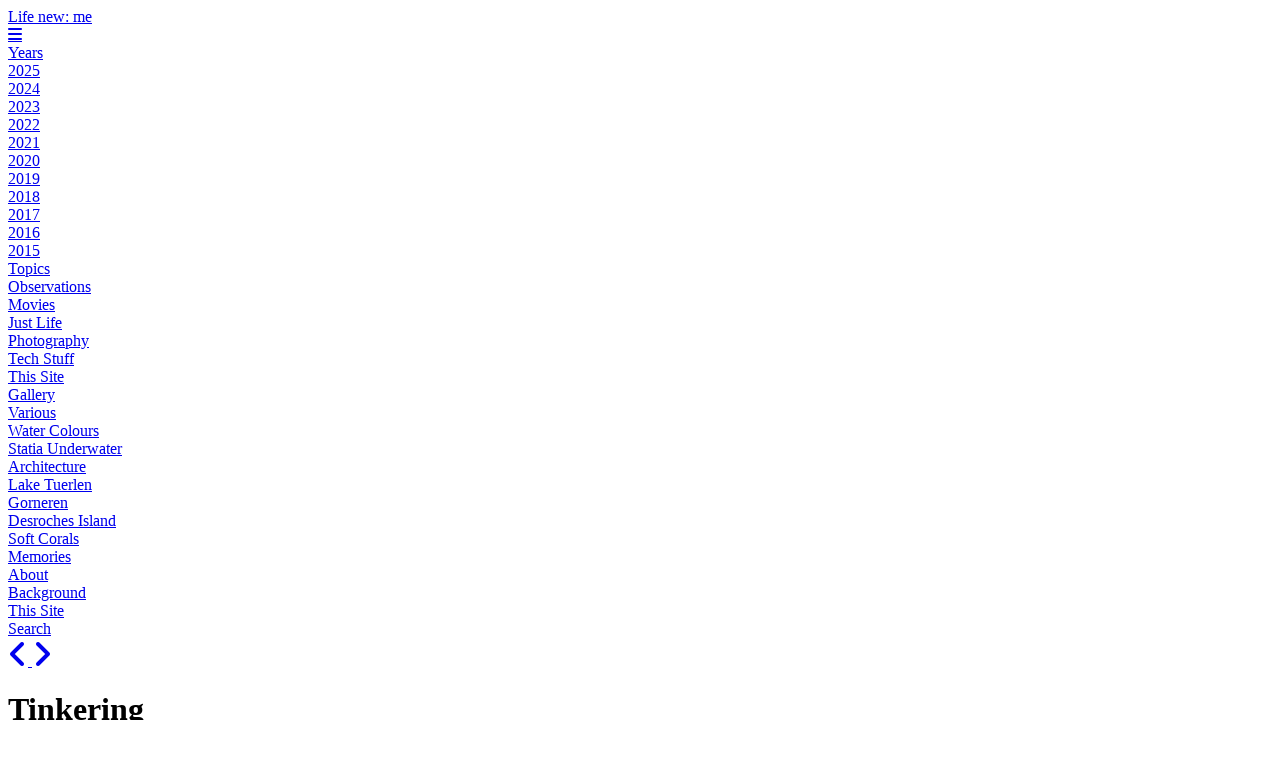

--- FILE ---
content_type: text/html; charset=utf-8
request_url: https://life-new.me/post/2017/tinkering/
body_size: 5670
content:
<!DOCTYPE html>
<html lang="en-gb">
  <head>
    <meta charset="utf-8" >
<link rel="stylesheet" type="text/css" href='/css/flickity.min.css' ><link rel="stylesheet" type="text/css" href='/css/fullscreen.css' >
<link rel="stylesheet" type="text/css" href="/css/main.min.css" >








<noscript>
    <link rel="stylesheet" type="text/css" href="/css/switch0.min.css" >
    <link rel="alternate stylesheet" type="text/css" href="/css/switch1.min.css" >
  </noscript><link id="switcher" rel="stylesheet" type="text/css" href="" >
<script>
  "use strict";
  const storageKey ='life-new.me-theme';
  
  
  const themes =['switch0.min.css', 'switch1.min.css'];
  let theme = localStorage.getItem(storageKey);
  
  if (themes.indexOf(theme) < 0) { 
    theme = themes[0];
    localStorage.setItem(storageKey, theme);
  }
  
  document.getElementById('switcher').href ='/css/'+ theme;

  function selectStyle(selectedTheme) {
    
    const current = localStorage.getItem(storageKey);
    if (current !== selectedTheme ) {
      localStorage.setItem(storageKey, selectedTheme);
      document.getElementById('switcher').href ='/css/'+ selectedTheme;
      
    }
  }
</script>

<title>Tinkering – Life new: me</title>
<meta name="viewport" content="width=device-width, initial-scale=1" >
  <meta name="keywords" content='Mauritius, daily life, observations' >
  <meta name="description" content="I built a moderately beefy PC. Yes, it runs Windows." >



<link rel="canonical" href="https://life-new.me/post/2017/tinkering/" >
<link rel="stylesheet" type="text/css"  href="https://fonts.googleapis.com/css?family=Open+Sans:400,400i,600,600i" >
  <link rel="stylesheet" type="text/css" href="https://use.fontawesome.com/releases/v6.4.0/css/all.css" >
  


<noscript>
  <style media="screen">
    .js {display: none}
  </style>
</noscript>
<link rel="apple-touch-icon" sizes="180x180" href="/favicons/apple-touch-icon.png">
<link rel="icon" type="image/png" sizes="32x32" href="/favicons/favicon-32x32.png">
<link rel="icon" type="image/png" sizes="16x16" href="/favicons/favicon-16x16.png">
<link rel="shortcut icon" href="/favicons/favicon.ico">
<meta name="msapplication-TileColor" content="#00aba9">
<meta name="theme-color" content="#ffffff">

<meta name="msapplication-config" content="/browserconfig.xml">

<link rel="manifest" href="/webmanifest">

  </head>
  <body>

<div class="site-header">
  
    <div class="site-title">
      <a class="nav-link" href='/'>Life new: me</a>
    </div>
  
  <nav class="site-nav">
    <div class="menu-icon">
      <a href="#" class="fas fa-bars"></a>
    </div>
      <div class="nav-items">
        
          <div class="nav-item">
            <a class="nav-link" href="/post/">Years</a>
            
              <div class="nav-sub-items">
                
                  <div class="nav-sub-item">
                    <a class="nav-link" href="/post/2025/">2025</a>
                  </div>
                
                  <div class="nav-sub-item">
                    <a class="nav-link" href="/post/2024/">2024</a>
                  </div>
                
                  <div class="nav-sub-item">
                    <a class="nav-link" href="/post/2023/">2023</a>
                  </div>
                
                  <div class="nav-sub-item">
                    <a class="nav-link" href="/post/2022/">2022</a>
                  </div>
                
                  <div class="nav-sub-item">
                    <a class="nav-link" href="/post/2021/">2021</a>
                  </div>
                
                  <div class="nav-sub-item">
                    <a class="nav-link" href="/post/2020/">2020</a>
                  </div>
                
                  <div class="nav-sub-item">
                    <a class="nav-link" href="/post/2019/">2019</a>
                  </div>
                
                  <div class="nav-sub-item">
                    <a class="nav-link" href="/post/2018/">2018</a>
                  </div>
                
                  <div class="nav-sub-item">
                    <a class="nav-link" href="/post/2017/">2017</a>
                  </div>
                
                  <div class="nav-sub-item">
                    <a class="nav-link" href="/post/2016/">2016</a>
                  </div>
                
                  <div class="nav-sub-item">
                    <a class="nav-link" href="/post/2015/">2015</a>
                  </div>
                
              </div>
            
          </div>
        
          <div class="nav-item">
            <a class="nav-link" href="/topics/">Topics</a>
            
              <div class="nav-sub-items">
                
                  <div class="nav-sub-item">
                    <a class="nav-link" href="/topics/observations/">Observations</a>
                  </div>
                
                  <div class="nav-sub-item">
                    <a class="nav-link" href="/topics/movies/">Movies</a>
                  </div>
                
                  <div class="nav-sub-item">
                    <a class="nav-link" href="/topics/just-life/">Just Life</a>
                  </div>
                
                  <div class="nav-sub-item">
                    <a class="nav-link" href="/topics/photography/">Photography</a>
                  </div>
                
                  <div class="nav-sub-item">
                    <a class="nav-link" href="/topics/tech/">Tech Stuff</a>
                  </div>
                
                  <div class="nav-sub-item">
                    <a class="nav-link" href="/topics/this-site/">This Site</a>
                  </div>
                
              </div>
            
          </div>
        
          <div class="nav-item">
            <a class="nav-link" href="/gallery/">Gallery</a>
            
              <div class="nav-sub-items">
                
                  <div class="nav-sub-item">
                    <a class="nav-link" href="/gallery/various/">Various</a>
                  </div>
                
                  <div class="nav-sub-item">
                    <a class="nav-link" href="/gallery/water-colours/">Water Colours</a>
                  </div>
                
                  <div class="nav-sub-item">
                    <a class="nav-link" href="/gallery/statia-uw/">Statia Underwater</a>
                  </div>
                
                  <div class="nav-sub-item">
                    <a class="nav-link" href="/gallery/architecture/">Architecture</a>
                  </div>
                
                  <div class="nav-sub-item">
                    <a class="nav-link" href="/gallery/lake-tuerlen/">Lake Tuerlen</a>
                  </div>
                
                  <div class="nav-sub-item">
                    <a class="nav-link" href="/gallery/gorneren/">Gorneren</a>
                  </div>
                
                  <div class="nav-sub-item">
                    <a class="nav-link" href="/gallery/desroches/">Desroches Island</a>
                  </div>
                
                  <div class="nav-sub-item">
                    <a class="nav-link" href="/gallery/soft-corals/">Soft Corals</a>
                  </div>
                
                  <div class="nav-sub-item">
                    <a class="nav-link" href="/gallery/memories/">Memories</a>
                  </div>
                
              </div>
            
          </div>
        
          <div class="nav-item">
            <a class="nav-link" href="/about/">About</a>
            
              <div class="nav-sub-items">
                
                  <div class="nav-sub-item">
                    <a class="nav-link" href="/about/background/">Background</a>
                  </div>
                
                  <div class="nav-sub-item">
                    <a class="nav-link" href="/about/this-site/">This Site</a>
                  </div>
                
              </div>
            
          </div>
        
          <div class="nav-item">
            <a class="nav-link" href="/search/">Search</a>
            
          </div>
        
      </div>
  </nav>
</div>

    <div class="site-content">
      
  
  <div class="side-nav">
    
    
      
        <a href="/post/2017/hauntingly-beautiful/" title="Hauntingly Beautiful" class="left-icon">
          <span class="fa fa-angle-left fa-2x"></span>
        </a>
      
    
    
    
      
        <a href="/post/2017/so-what/" title="So What?" class="right-icon">
          <span class="fa fa-angle-right fa-2x"></span>
        </a>
      
    
  </div>



      
  <div class="article">
    <div class="article-header">
      
      <h1>Tinkering</h1>
      
        <p class="article-meta"> I built a moderately beefy PC. Yes, it runs Windows. </p>
      
      <p class="article-meta-line">
        29 May 2017
        
        
      </p>
    </div>
    <div class="article-content">
      <p>We are on our way into winter again. May tends to be a beautiful month, temperatures down to 25 to 27 degrees, lots of sunny days. Again and again, I am surprised how a change of a few degrees feels so different. At 30 degrees it&rsquo;s warm, and 33 hot, and at 25 I have to put on socks, and pull out the thicker bed cover from the closet. And if I don&rsquo;t heed the last point, I easily catch a cold, as I did last week, especially if it&rsquo;s a bit windy at night. Ayo. Getting better, though.</p>

  <div class="article-image  p32">
  <div class="article-image-frame" data-flickity='{ "fullscreen": true, "pageDots": false }'>
    <div class="article-image-cell">
      <img src="/images/life-new-me-post-166.jpg" alt="Assembled PC" />
    </div>
  </div>
</div>

<p>During the past weeks, I have been tinkering. In particular, I have assembled a PC. Yes, yes, I know. But not just any PC, not a &ldquo;business PC&rdquo;. A beefy PC <a href="/post/2017/towards-the-dark-side/">suitable for graphics and video work, and gaming</a>. I had never before built such a thing, and had no idea. I mean, how can you even know what you want, what your requirements are, if you don&rsquo;t know what&rsquo;s out there, what components are available. So I spent lots of time on-line to learn and find out. Being an engineer, who has created both hardware and software back in the day, helps, of course. Nevertheless, I spent days and weeks to learn and specify what my requirements mean, technically, and how they translate into components that I can purchase.</p>
<p>Purchasing high-end PC components here on the island turned out to be yet another journey. If you&rsquo;re living in Europe, or the US, that is straight forward, there is a gazillion on-line shops. On a small island in the middle of the Indian Ocean, not so much. The shops in Europe and the US won&rsquo;t ship to Mauritius. I finally found a tiny shop here &ndash; basically a guy &ndash; with good connections to European partners, which could deliver all I wanted, and even the exact products I wanted. For some time, before I found that guy, I thought I&rsquo;d need to adjust my needs to the availability of components, or bring the good stuff over myself from a visit to Europe.</p>
<p>Prices, however &ndash; don&rsquo;t ask. Talk about a tropical island tax.</p>

  <div class="article-image right l32">
  <div class="article-image-frame" data-flickity='{ "fullscreen": true, "pageDots": false }'>
    <div class="article-image-cell">
      <img src="/images/life-new-me-post-167.jpg" alt="the parts" />
    </div>
  </div>
</div>

<p>Bottom line, you need an astonishingly small set of components: a motherboard, a processor (CPU), a graphics card, memory (RAM), storage (&ldquo;disk&rdquo;), a CPU cooler, a power supply, and a chassis. Plus the Windows operating system. A motherboard &ndash; which is a weird term if you think about it without the techie tin-foil hat on &ndash; is the basic electronics board that connects all the parts, that makes them to be, and act as, a PC, and not, say, a video console.</p>

  <div class="article-image  l32">
  <div class="article-image-frame" data-flickity='{ "fullscreen": true, "pageDots": false }'>
    <div class="article-image-cell">
      <img src="/images/life-new-me-post-168.jpg" alt="CPU and RAM mounted on the motherboard" />
    </div>
  </div>
</div>

<p>After receiving all my parts and components, delivered to my home by said guy from the small shop &ndash; his father was driving the delivery truck! &ndash; on a Sunday morning, I set out to assemble the machinery. I really, really enjoyed it! It reminded my of the days when I did real engineering work, not the ever-so-chatty, often BS-filled work in &ldquo;enterprise IT&rdquo; that made me <a href="/about/">lose my motivation for my work</a> at the end.</p>
<p>Then, big moment, flipping the switch &ndash; and the thing booted into the firmware (low-level software) on the motherboard! Yay. Thereafter, installing Windows is pretty easy these days, even without a CD or DVD drive. Thanks, Microsoft. (I mean it, no sarcasm here.)</p>
<p>Thereafter, the testing starts. More tinkering! Sure, it&rsquo;s nice to experience that all basically works, Windows and all, but this is supposed to be a high-performing machine, so you really, really want to make sure it also works under high load and at its limits. As <a href="/post/2017/towards-the-dark-side/">described</a>, this is mostly about thermal stability and thus cooling.</p>
<p>Luckily, there are arsenals of tools available for Windows for that kind of testing, both to put insane work loads and stress on the processor and the graphics card, but also to monitor what&rsquo;s happening when you do. So I set up my test lab&hellip;</p>

  <div class="article-image right l32">
  <div class="article-image-frame" data-flickity='{ "fullscreen": true, "pageDots": false }'>
    <div class="article-image-cell">
      <img src="/images/life-new-me-post-171.jpg" alt="Graphics card" />
    </div>
  </div>
</div>

<p>The graphics cards with the graphics processor (GPU) &ndash; it&rsquo;s the board with the &ldquo;msi&rdquo; brand in the picture &ndash; are engineered in a way that they can look after themselves, more or less. They come with heat sinks and their own fans, and are autonomous in that regard, using firmware-based control software to adjust the fan speed to their cooling needs . Of course, if you have too much heat inside the case, they would reach and possibly exceed their thermal limits, no technology can work around the laws of thermodynamics. Hence the chassis itself also needs fans to pull in cool air, and push out the hot one. It&rsquo;s a good idea to keep an eye on the GPU temperatures also when stress testing the main processor, the CPU.</p>
<p>Which brings me to the CPU cooling. Just a chip in a metal casing, and the cooling is completely up to the PC manufacturer, or in my case, to me. I had purchased two variants of CPU coolers, an air cooler, and a liquid cooler, to be able to collect experience with both, to use grand words, or simply to &ndash; you guessed it &ndash; tinker some more. :)</p>

  <div class="article-image  l32">
  <div class="article-image-frame" data-flickity='{ "fullscreen": true, "pageDots": false }'>
    <div class="article-image-cell">
      <img src="/images/life-new-me-post-170.jpg" alt="Liquid cooler" />
    </div>
  </div>
</div>

<p>As the picture shows, the liquid cooler consists of a pump with a heat-conducting block that sits on top of the CPU, a radiator that serves to cool down the liquid that gets pumped through it, and the necessary tubing. The radiator has its own fans. It looks, and works, like small version of a radiator you also find in cars. Pump and fan speed need to be adjusted to the actual heat produced by the CPU.</p>
<p>Of course, they could run a full speed all the time &ndash; as could all fans, also the ones on the graphics card and the chassis &ndash;, but here another requirement comes into play: the PC must be as quiet as possible, whenever possible. It&rsquo;s OK if the fans spin up under heavy load, but otherwise you don&rsquo;t want to hear them. Hence the load, and thus heat, based control mechanisms for pump and fans, which you also find for the air cooler, described next.</p>

  <div class="article-image right p32">
  <div class="article-image-frame" data-flickity='{ "fullscreen": true, "pageDots": false }'>
    <div class="article-image-cell">
      <img src="/images/life-new-me-post-172.jpg" alt="Air cooler" />
    </div>
  </div>
</div>

<p>The air cooler, on the other hand, is simply an elaborate heat sink, which transports the heat away from the CPU using a metal plate sitting on its top, heat pipes, and stacks of metal lamellae, which are cooled by a fan, which sits between the two lamella stacks with this cooler.</p>
<p>It&rsquo;s a bigger version of the cooling found on the graphics card. It&rsquo;s a very simple construction, in principle, but I think to make it effective and efficient requires a lot of know-how and experience by the manufacturer.</p>
<p>I had started with the air cooler, as the liquid one had a delivery delay, and did my stress testing. When I received the latter, I replaced the air cooler with the liquid cooler, and ran the same tests again. Bottom line is, yes, the liquid cooler is a bit more effective, but not by a huge margin. There were also problems with its control software, so I went back to the air cooler, which is currently running. I really like the simplicity of the air cooler.</p>
<p>What I really love is that this machine is under my full control. The firmware of the motherboard and the graphics card allows me to dig in, and adjust and tweak nearly every aspect and parameter. I can change clock frequencies, even single voltages of the CPU, the GPU, and the RAM. I can adjust temperature control curves. And so on. It&rsquo;s me who decides if I want to operate the PC at its thermal limits, even beyond the specifications of the single components, and find the balance between performance, stability, and fan noise that suits me best. I can replace and upgrade parts, if I want.</p>
<p>I didn&rsquo;t expect that, but tinkering with my new PC and its set-up has brought back good feelings &ndash; and memories &ndash; about what I once was, a <a href="/post/2015/an-introverts-nightmare-1/">real engineer</a>.</p>

    </div>
    
  </div>

      
  

<div class="bottom-nav">
  
  
    
      <a href="/post/2017/hauntingly-beautiful/" title="Hauntingly Beautiful" class="left-icon post ">
        <span class="fa fa-angle-left fa-2x"></span>
      </a>
    
  

  <a href="#" class="up-icon">
    <span class="fa fa-angle-up fa-2x"></span>
  </a>

  
  
    
      <a href="/post/2017/so-what/" title="So What?" class="right-icon post ">
        <span class="fa fa-angle-right fa-2x"></span>
      </a>
    
  
</div>


    </div><div class="site-footer">
  Life new: me&nbsp;&ndash;&nbsp;Another Reality<br>by&nbsp;gray&nbsp;&copy;&nbsp;
  2015&nbsp;&ndash;&nbsp;2025
  
</div>
<noscript>
    <p class="warning">You have JavaScript disabled. Theme switching does not work.</p>
  </noscript>
  <div class="site-theme-switch">
    <form><input type="submit" onclick="selectStyle(id); return false;" value=LIGHT&#32;THEME id="switch0.min.css"><input type="submit" onclick="selectStyle(id); return false;" value=DARK&#32;THEME id="switch1.min.css"></form>
  </div>

    
  

  
  
    <script src='/js/flickity.pkgd.min.js'></script>
    <script src='/js/fullscreen.min.js'></script>

    
    
  </body>
</html>
